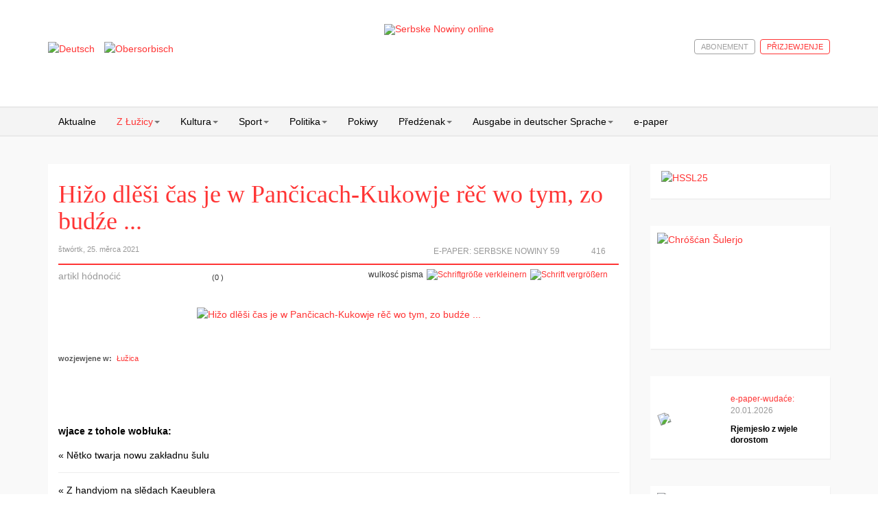

--- FILE ---
content_type: text/html; charset=utf-8
request_url: https://www.serbske-nowiny.de/index.php/hsb/z-luzicy/lokalka/item/56477-hi-o-dl-i-as-je-w-pan-icach-kukowje-r-wo-tym-zo-bud-e
body_size: 11622
content:

<!DOCTYPE html>
<html prefix="og: http://ogp.me/ns#" lang="hsb-hs" dir="ltr"
	  class='com_k2 view-item itemid-221 j31 mm-hover'>

<head>
	<base href="https://www.serbske-nowiny.de/index.php/hsb/z-luzicy/lokalka/item/56477-hi-o-dl-i-as-je-w-pan-icach-kukowje-r-wo-tym-zo-bud-e" />
	<meta http-equiv="content-type" content="text/html; charset=utf-8" />
	<meta name="keywords" content="Serbske Nowiny, nowina, dźenik, Sorben, serbske, sorbisch, sorbische, Tageszeitung, obersorbisch, sport, kultura, politika," />
	<meta name="rights" content="© Domowina-Verlag GmbH / Ludowe nakładnistwo" />
	<meta property="og:url" content="https://www.serbske-nowiny.de/index.php/hsb/z-luzicy/lokalka/item/56477-hi-o-dl-i-as-je-w-pan-icach-kukowje-r-wo-tym-zo-bud-e" />
	<meta property="og:type" content="article" />
	<meta property="og:title" content="Hižo dlěši čas je w Pančicach-Kukowje rěč wo tym, zo budźe ..." />
	<meta property="og:description" content="Hižo dlěši čas je w Pančicach-Kukowje rěč wo tym, zo budźe tamniša kupnica Netto powjetšena. Na to pokazuja tež podrězane štomy na zadnim boku předawarnje. Z nowinskeho wotrjada wikowanskeho předewzaća pak dotal hišće žanažkuli informacija wo tym njepředleži, tak zo wobydlerjam dale jenož tukanja wo..." />
	<meta property="og:image" content="https://www.serbske-nowiny.de/media/k2/items/cache/86fd3cce30508d727d7378f5c7ffb35c_M.jpg" />
	<meta name="image" content="https://www.serbske-nowiny.de/media/k2/items/cache/86fd3cce30508d727d7378f5c7ffb35c_M.jpg" />
	<meta name="twitter:card" content="summary" />
	<meta name="twitter:title" content="Hižo dlěši čas je w Pančicach-Kukowje rěč wo tym, zo budźe ..." />
	<meta name="twitter:description" content="Hižo dlěši čas je w Pančicach-Kukowje rěč wo tym, zo budźe tamniša kupnica Netto powjetšena. Na to pokazuja tež podrězane štomy na zadnim boku předawarnje. Z nowinskeho wotrjada wikowanskeho předewzać..." />
	<meta name="twitter:image" content="https://www.serbske-nowiny.de/media/k2/items/cache/86fd3cce30508d727d7378f5c7ffb35c_M.jpg" />
	<meta name="twitter:image:alt" content="Hižo dlěši čas je w Pančicach-Kukowje rěč wo tym, zo budźe ..." />
	<meta property="og:type" content="article" />
	<meta property="og:description" content="Serbske Nowiny su jenički dźenik w hornjoserbskej rěči. Nowiny wudawa Ludowe nakładnistwo Domowina a spěchuje Załožba za serbski lud. Serbske Nowiny maja něhdźe 2.000 abonentow a wuńdu pjeć kr&amp;oacute;ć wob tydźeń. Die Serbske Nowiny (dt. Sorbische Zeitung) sind die einzige Tageszeitung in obersorbischer Sprache. Sie werden vom Domowina-Verlag in Bautzen herausgegeben und erscheinen f&amp;uuml;nf Mal w&amp;ouml;chentlich. Einmal im Monat wird ein deutschsprachiges Supplement herausgebracht. Die Zeitung hat etw..." />
	<meta property="og:locale" content="hsb_HS" />
	<meta property="og:site_name" content="Serbske Nowiny online" />
	<meta property="og:image" content="https://www.serbske-nowiny.de/images/logo_SN_online.jpg" />
	<meta name="description" content="Hižo dlěši čas je w Pančicach-Kukowje rěč wo tym, zo budźe tamniša kupnica Netto powjetšena. Na to pokazuja tež podrězane štomy na zadnim boku předawa..." />
	<meta name="generator" content="Joomla! - Open Source Content Management" />
	<title>Hižo dlěši čas je w Pančicach-Kukowje rěč wo tym, zo budźe ...</title>
	<link href="/index.php/hsb/z-luzicy/lokalka/item/56477-hi-o-dl-i-as-je-w-pan-icach-kukowje-r-wo-tym-zo-bud-e" rel="canonical" />
	<link href="/templates/t3_bs3_blank/favicon.ico" rel="shortcut icon" type="image/vnd.microsoft.icon" />
	<link href="/t3-assets/css/css-b1a6e-45743.css" rel="stylesheet" type="text/css" media="all" />
	<link href="https://cdn.jsdelivr.net/npm/magnific-popup@1.1.0/dist/magnific-popup.min.css" rel="stylesheet" type="text/css" />
	<link href="https://cdn.jsdelivr.net/npm/simple-line-icons@2.4.1/css/simple-line-icons.css" rel="stylesheet" type="text/css" />
	<link href="/t3-assets/css/css-e9257-45743.css" rel="stylesheet" type="text/css" media="all" />
	<link href="/t3-assets/css/css-1ca95-90516.css" rel="stylesheet" type="text/css" media="all" />
	<style type="text/css">

                        /* K2 - Magnific Popup Overrides */
                        .mfp-iframe-holder {padding:10px;}
                        .mfp-iframe-holder .mfp-content {max-width:100%;width:100%;height:100%;}
                        .mfp-iframe-scaler iframe {background:#fff;padding:10px;box-sizing:border-box;box-shadow:none;}
                    
 .cloaked_email span:before { content: attr(data-ep-a8efe); } .cloaked_email span:after { content: attr(data-ep-ba15b); } 

	</style>
	<script type="application/json" class="joomla-script-options new">{"csrf.token":"326a8cf50c4362a391ed5d53ab1979fb","system.paths":{"root":"","base":""},"rl_modals":{"class":"modal_link","defaults":{"opacity":"0.8","maxWidth":"90%","maxHeight":"90%","current":"{current} \/ {total}","previous":"previous","next":"next","close":"close","xhrError":"This content failed to load.","imgError":"This image failed to load."},"auto_correct_size":1,"auto_correct_size_delay":0}}</script>
	<script src="/media/jui/js/jquery.min.js?c41da2da5c89219f0e8f29221c27de2f" type="text/javascript"></script>
	<script src="/media/jui/js/jquery-noconflict.js?c41da2da5c89219f0e8f29221c27de2f" type="text/javascript"></script>
	<script src="/media/jui/js/jquery-migrate.min.js?c41da2da5c89219f0e8f29221c27de2f" type="text/javascript"></script>
	<script src="https://cdn.jsdelivr.net/npm/magnific-popup@1.1.0/dist/jquery.magnific-popup.min.js" type="text/javascript"></script>
	<script src="/media/k2/assets/js/k2.frontend.js?v=2.10.2&b=20191212&sitepath=/" type="text/javascript"></script>
	<script src="https://www.serbske-nowiny.de/plugins/content/logintoread/js/jquery-1.9.1.js" type="text/javascript"></script>
	<script src="https://www.serbske-nowiny.de/plugins/content/logintoread/js/jquery-ui-1.10.2.custom.min.js" type="text/javascript"></script>
	<script src="https://www.serbske-nowiny.de/plugins/content/logintoread/js/logintoread.js" type="text/javascript"></script>
	<script src="/media/system/js/core.js?c41da2da5c89219f0e8f29221c27de2f" type="text/javascript"></script>
	<script src="/media/modals/js/jquery.touchSwipe.min.js" type="text/javascript"></script>
	<script src="/media/modals/js/jquery.modals.min.js?v=11.4.1" type="text/javascript"></script>
	<script src="/media/modals/js/script.min.js?v=11.4.1" type="text/javascript"></script>
	<script src="/templates/t3_bs3_blank/js/custom.js" type="text/javascript"></script>
	<script src="/plugins/system/t3/base-bs3/bootstrap/js/bootstrap.js" type="text/javascript"></script>
	<script src="/plugins/system/t3/base-bs3/js/jquery.tap.min.js" type="text/javascript"></script>
	<script src="/plugins/system/t3/base-bs3/js/script.js" type="text/javascript"></script>
	<script src="/plugins/system/t3/base-bs3/js/menu.js" type="text/javascript"></script>
	<script src="/plugins/system/t3/base-bs3/js/nav-collapse.js" type="text/javascript"></script>
	<script src="/media/k2splash/js/jcarousel.js" type="text/javascript"></script>
	<script src="/media/sourcecoast/js/jq-bootstrap-1.8.3.js" type="text/javascript"></script>
	<script type="text/javascript">

 var emailProtector=emailProtector||{};emailProtector.addCloakedMailto=function(g,l){var h=document.querySelectorAll("."+g);for(i=0;i<h.length;i++){var b=h[i],k=b.getElementsByTagName("span"),e="",c="";b.className=b.className.replace(" "+g,"");for(var f=0;f<k.length;f++)for(var d=k[f].attributes,a=0;a<d.length;a++)0===d[a].nodeName.toLowerCase().indexOf("data-ep-a8efe")&&(e+=d[a].value),0===d[a].nodeName.toLowerCase().indexOf("data-ep-ba15b")&&(c=d[a].value+c);if(!c)break;b.innerHTML=e+c;if(!l)break;b.parentNode.href="mailto:"+e+c}}; 

	</script>

	
<!-- META FOR IOS & HANDHELD -->
	<meta name="viewport" content="width=device-width, initial-scale=1.0, maximum-scale=1.0, user-scalable=no"/>
	<style type="text/stylesheet">
		@-webkit-viewport   { width: device-width; }
		@-moz-viewport      { width: device-width; }
		@-ms-viewport       { width: device-width; }
		@-o-viewport        { width: device-width; }
		@viewport           { width: device-width; }
	</style>
	<script type="text/javascript">
		//<![CDATA[
		if (navigator.userAgent.match(/IEMobile\/10\.0/)) {
			var msViewportStyle = document.createElement("style");
			msViewportStyle.appendChild(
				document.createTextNode("@-ms-viewport{width:auto!important}")
			);
			document.getElementsByTagName("head")[0].appendChild(msViewportStyle);
		}
		//]]>
	</script>
<meta name="HandheldFriendly" content="true"/>
<meta name="apple-mobile-web-app-capable" content="YES"/>
<!-- //META FOR IOS & HANDHELD -->





<!-- Le HTML5 shim and media query for IE8 support -->
<!--[if lt IE 9]>
<script src="//html5shim.googlecode.com/svn/trunk/html5.js"></script>
<script type="text/javascript" src="/plugins/system/t3/base-bs3/js/respond.min.js"></script>
<![endif]-->

<!-- You can add Google Analytics here or use T3 Injection feature -->


<!-- BEGIN Advanced Google Analytics - http://deconf.com/advanced-google-analytics-joomla/ -->

<script type="text/javascript">
  (function(i,s,o,g,r,a,m){i['GoogleAnalyticsObject']=r;i[r]=i[r]||function(){
  (i[r].q=i[r].q||[]).push(arguments)},i[r].l=1*new Date();a=s.createElement(o),
  m=s.getElementsByTagName(o)[0];a.async=1;a.src=g;m.parentNode.insertBefore(a,m)
  })(window,document,'script','//www.google-analytics.com/analytics.js','ga');
  ga('create', '', 'auto');  
  
ga('set', 'anonymizeIp', true);
ga('set', 'dimension4', 'guest');
ga('send', 'pageview');
</script>
<!-- END Advanced Google Analytics -->
<link rel="stylesheet" href="/media/jui/css/icomoon.css" type="text/css" /><link rel="stylesheet" href="/media/system/css/shariff.min.css" type="text/css" />
<meta name="facebook-domain-verification" content="uqdtmj7a9frve20n29bma3hcx1fhvm" />
</head>

<body>

<div class="t3-wrapper"> <!-- Need this wrapper for off-canvas menu. Remove if you don't use of-canvas -->

  
<!-- HEADER -->
<header id="t3-header" class="container t3-header">
	<!-- header container hinzufügen, um weiße Hintergrundfarbe hinzuzufügen -->
	<div class="row header-container">
		<div class="col-xs-12 col-sm-3 languageswitcher">
							<!-- LANGUAGE SWITCHER -->
				<div class="languageswitcherload">
					<div class="mod-languages">

	<ul class="lang-inline" dir="ltr">
						<li>
			<a href="/index.php/de/z-luzicy/lokalka">
												<img src="/media/mod_languages/images/de.gif" alt="Deutsch" title="Deutsch" />										</a>
			</li>
											<li class="lang-active">
			<a href="https://www.serbske-nowiny.de/index.php/hsb/z-luzicy/lokalka/item/56477-hi-o-dl-i-as-je-w-pan-icach-kukowje-r-wo-tym-zo-bud-e">
												<img src="/media/mod_languages/images/hsb.gif" alt="Obersorbisch" title="Obersorbisch" />										</a>
			</li>
				</ul>

</div>

				</div>
				<!-- //LANGUAGE SWITCHER -->
					</div>

		<!-- LOGO -->
		<!-- hinzufügen der Klasse "col-sm-6" um das Logo, zur Darstellung in halber Breite in der Desktopansicht -->
		<div class="col-xs-12 col-sm-6 logo">
			<div class="logo-image">
				<a href="http://www.serbske-nowiny.de/index.php/hsb/" title="Serbske Nowiny online">
											<img class="logo-img" src="/images/logo-SN-online.png" alt="Serbske Nowiny online" />
															<span>Serbske Nowiny online</span>
				</a>
				<small class="site-slogan"></small>
			</div>
		</div>
		<!-- //LOGO -->

					<div class="col-xs-12 col-sm-3 login-search">
				        			<!-- Anmeldung bzw. Abmeldung -->
	  										<!-- //Anmeldung bzw. Abmeldung -->
						<!-- HEAD SEARCH -->
						<div class="head-search ">
							
    <div class="sclogin sourcecoast" id="sclogin-121">
        
        <div class="row-fluid">
            
    <div class="login-register-buttons">
        <a class="btn login-button" href="#">p&#345;izjewjenje</a>

                    <a class="btn" href="/index.php/hsb/moj-wobluk?view=registration">abonement</a>
            </div>

    <div id="sclogin-form">
        <div class="login-form-arrow"></div>
        
        <div class="sclogin-joomla-login vertical span12">
            <form action="/index.php/hsb/z-luzicy/lokalka" method="post" id="sclogin-form121">
                <fieldset class="input-block-level userdata">
                    <div class="control-group" id="form-sclogin-username">
                        <div class="controls input-block-level">
                            <div class="input-append input-block-level">
                                <input name="username" tabindex="0" id="sclogin-username" class="input-block-level" alt="username" type="text"
                                       placeholder="wužiwarske mjeno">
                                                            </div>
                        </div>
                    </div>
                    <div class="control-group" id="form-sclogin-password">
                        <div class="controls input-block-level">
                            <div class="input-append input-block-level">
                                <input name="password" tabindex="0" id="sclogin-passwd" class="input-block-level" alt="password" type="password"
                                       placeholder="klučowe hesło">
                                                            </div>
                        </div>
                    </div>
                    <div class="control-group" id="form-sclogin-submitcreate">
                        <button type="submit" name="Submit" class="btn btn-primary span12">p&#345;izjewjenje</button>
                    </div>  
                                                <input id="sclogin-remember" type="hidden" name="remember" class="inputbox" checked="checked" value="yes" alt="Remember Me" />
                        

                    <input type="hidden" name="option" value="com_users"/><input type="hidden" name="task" value="user.login"/><input type="hidden" name="return" value="aHR0cHM6Ly93d3cuc2VyYnNrZS1ub3dpbnkuZGUvaW5kZXgucGhwL2hzYi96LWx1emljeS9sb2thbGthL2l0ZW0vNTY0NzctaGktby1kbC1pLWFzLWplLXctcGFuLWljYWNoLWt1a293amUtci13by10eW0tem8tYnVkLWU="/><input type="hidden" name="mod_id" value="121"/><input type="hidden" name="326a8cf50c4362a391ed5d53ab1979fb" value="1" />    
                    
                </fieldset>
                
            </form>
            <p class="input-block-level"></p>
             <a href="/index.php/hsb/component/rsform/form/6/hsb/z-luzicy/lokalka">Hi&#353;&#263;e &#382;ane wu&#382;iwarske konto zarjadowane?</a><br>
       <a href="/index.php/hsb/moj-wobluk?view=reset">Klu&#269;owe hes&#322;o zaby&#322;/a?</a><br>
       <a href="/index.php/hsb/moj-wobluk?view=remind">Wu&#382;iwarske mjeno zaby&#322;/a?</a>        </div>
             
    </div>  
        </div>

                <div class="clearfix"></div>
    </div>


						</div>
						<!-- //HEAD SEARCH -->
				
			</div>
			</div>

</header>
<!-- //HEADER -->


  
<!-- MAIN NAVIGATION -->
<nav id="t3-mainnav" class="wrap navbar navbar-default t3-mainnav">
	<div class="container">

		<!-- Brand and toggle get grouped for better mobile display -->
		<div class="navbar-header">
		
											<button type="button" class="navbar-toggle" data-toggle="collapse" data-target=".t3-navbar-collapse">
					<i class="fa fa-bars"></i>
				</button>
			
			
		</div>

					<div class="t3-navbar-collapse navbar-collapse collapse"></div>
		
		<div class="t3-navbar navbar-collapse collapse">
					<ul class="nav navbar-nav">
			<li class="item-122">				<a href="/index.php/hsb/" >Aktualne</a>
				</li><li class="item-202 active deeper dropdown parent">				<a class="dropdown-toggle" href="/index.php/hsb/z-luzicy"  data-toggle="dropdown">Z Łužicy<em class="caret"></em></a>
				<ul class="dropdown-menu" role="menu"><li class="item-247 alias-parent-active">				<a class="parent-menu-item" href="/index.php/hsb/z-luzicy" >Z Łužicy</a>
				</li><li class="item-221 current active dropdown-submenu parent">				<a href="/index.php/hsb/z-luzicy/lokalka" >Lokalka</a>
				<ul class="dropdown-menu" role="menu"><li class="item-248 active">				<a class="parent-menu-item" href="/index.php/hsb/z-luzicy/lokalka" >Lokalka</a>
				</li><li class="item-226">				<a href="/index.php/hsb/z-luzicy/lokalka/krotkopowesce" >Krótkopowěsće</a>
				</li><li class="item-227">				<a href="/index.php/hsb/z-luzicy/lokalka/policija" >Policija</a>
				</li><li class="item-228">				<a href="/index.php/hsb/z-luzicy/lokalka/priroda-a-wobswet" >Přiroda a wobswět</a>
				</li><li class="item-229">				<a href="/index.php/hsb/z-luzicy/lokalka/serbski-powestnik" >Serbski powěstnik</a>
				</li><li class="item-230">				<a href="/index.php/hsb/z-luzicy/lokalka/socialne" >Socialne</a>
				</li><li class="item-231">				<a href="/index.php/hsb/z-luzicy/lokalka/z-mestow-a-wsow" >Z městow a wsow</a>
				</li></ul></li><li class="item-210">				<a href="/index.php/hsb/z-luzicy/diskusija" >Diskusija</a>
				</li><li class="item-223 dropdown-submenu parent">				<a href="/index.php/hsb/z-luzicy/kublanje" >Kubłanje</a>
				<ul class="dropdown-menu" role="menu"><li class="item-249">				<a class="parent-menu-item" href="/index.php/hsb/z-luzicy/kublanje" >Kubłanje</a>
				</li><li class="item-225">				<a href="/index.php/hsb/z-luzicy/kublanje/minuta-serbsciny" >Minuta serbšćiny</a>
				</li></ul></li><li class="item-224">				<a href="/index.php/hsb/z-luzicy/hospodarstwo" >Hospodarstwo</a>
				</li><li class="item-232">				<a href="/index.php/hsb/z-luzicy/towarstwa" >Towarstwa</a>
				</li></ul></li><li class="item-204 deeper dropdown parent">				<a class="dropdown-toggle" href="/index.php/hsb/kultura"  data-toggle="dropdown">Kultura<em class="caret"></em></a>
				<ul class="dropdown-menu" role="menu"><li class="item-250">				<a class="parent-menu-item" href="/index.php/hsb/kultura" >Kultura</a>
				</li><li class="item-233">				<a href="/index.php/hsb/kultura/rocnica" >Róčnica</a>
				</li><li class="item-234">				<a href="/index.php/hsb/kultura/spomnjece" >Spomnjeće</a>
				</li><li class="item-235">				<a href="/index.php/hsb/kultura/wo-knihach-a-kniharni" >Wo knihach a kniharni</a>
				</li><li class="item-291">				<a href="/index.php/hsb/kultura/medije" >Medije</a>
				</li></ul></li><li class="item-203 deeper dropdown parent">				<a class="dropdown-toggle" href="/index.php/hsb/sport"  data-toggle="dropdown">Sport<em class="caret"></em></a>
				<ul class="dropdown-menu" role="menu"><li class="item-251">				<a class="parent-menu-item" href="/index.php/hsb/sport" >Sport</a>
				</li><li class="item-236">				<a href="/index.php/hsb/sport/widzal-slysal-napisal" >Widźał, słyšał, napisał</a>
				</li><li class="item-237">				<a href="/index.php/hsb/sport/wusledki" >Wuslědki</a>
				</li></ul></li><li class="item-214 deeper dropdown parent">				<a class="dropdown-toggle" href="/index.php/hsb/politika"  data-toggle="dropdown">Politika<em class="caret"></em></a>
				<ul class="dropdown-menu" role="menu"><li class="item-252">				<a class="parent-menu-item" href="/index.php/hsb/politika" >Politika</a>
				</li><li class="item-238">				<a href="/index.php/hsb/politika/cyrkej-a-swet" >Cyrkej a swět</a>
				</li><li class="item-239">				<a href="/index.php/hsb/politika/slowjanski-wukraj" >Słowjanski wukraj</a>
				</li><li class="item-240">				<a href="/index.php/hsb/politika/luzica" >Łužica</a>
				</li><li class="item-241">				<a href="/index.php/hsb/politika/to-a-tamne" >To a tamne</a>
				</li></ul></li><li class="item-213">				<a href="/index.php/hsb/pokiwy" >Pokiwy</a>
				</li><li class="item-215 deeper dropdown parent">				<a class="dropdown-toggle" href="/index.php/hsb/predzenak"  data-toggle="dropdown">Předźenak<em class="caret"></em></a>
				<ul class="dropdown-menu" role="menu"><li class="item-253">				<a class="parent-menu-item" href="/index.php/hsb/predzenak" >Předźenak</a>
				</li><li class="item-242">				<a href="/index.php/hsb/predzenak/wumelstwo-a-kultura" >Wuměłstwo a kultura</a>
				</li></ul></li><li class="item-205 deeper dropdown parent">				<a class="dropdown-toggle" href="/index.php/hsb/sn-deutsch"  data-toggle="dropdown">Ausgabe in deutscher Sprache<em class="caret"></em></a>
				<ul class="dropdown-menu" role="menu"><li class="item-254">				<a class="parent-menu-item" href="/index.php/hsb/sn-deutsch" >Němske wudaće SN</a>
				</li><li class="item-244">				<a href="/index.php/hsb/sn-deutsch/blickpunkt" >Blickpunkt</a>
				</li><li class="item-245">				<a href="/index.php/hsb/sn-deutsch/tipp-des-monats" >Tipp des Monats</a>
				</li></ul></li><li class="item-118">				<a href="/index.php/hsb/e-paper" >e-paper</a>
				</li>		</ul>
	
		</div>

	</div>
</nav>
<!-- //MAIN NAVIGATION -->


  


  
<div id="t3-mainbody" class="container t3-mainbody">
	<div class="row">

		<!-- MAIN CONTENT -->
		<div id="t3-content" class="t3-content col-xs-12 col-sm-8  col-md-9">
						<div id="system-message-container">
	</div>

						<!-- Start K2 Item Layout -->
<span id="startOfPageId56477"></span>

<div id="k2Container" class="itemView">
	
	<!-- Plugins: BeforeDisplay -->
	
	<!-- K2 Plugins: K2BeforeDisplay -->
	
	<div class="itemHeader">

	  	  <!-- Item title -->
	  <h2 class="itemTitle">
			
	  	Hižo dlěši čas je w Pančicach-Kukowje rěč wo tym, zo budźe ...
	  	
	  </h2>
	  
	  	<div class="itemHeaderInfo">
		  	<div class="itemInfo">
			  					<!-- Date created -->
				<span class="itemDateCreated">
					štwórtk, 25. měrca 2021				</span>
				
						  	</div>

		  	<div class="itemLinks">
				
				<!-- Item Hits -->
									<span class="itemHits">
						416					</span>
					<span class="views-icon"></span>
				
		  							  <!-- Item extra fields -->
					  <div class="itemEPaper">
																						<span class="epaper">E-Paper:&nbsp;<a href="/index.php/e-paper?view=epaperx&kPageId=16794&strDocId=20210325120040_EPaperPage_960_1_16794" >Serbske Nowiny 59</a></span>						
								<span class="epaper-icon"></span>						
																																															  </div>
						  	</div>
	  	</div>

  </div>
                
  <!-- Plugins: AfterDisplayTitle -->
    
  <!-- K2 Plugins: K2AfterDisplayTitle -->
  
	  <div class="itemToolbar">
  					<!-- Item Rating -->
			<div class="itemRatingBlock">
				<span>artikl h&#243;dno&#263;i&#263;</span>
				<div class="itemRatingForm">
					<ul class="itemRatingList">
						<li class="itemCurrentRating" id="itemCurrentRating56477" style="width:0%;"></li>
						<li><a href="#" data-id="56477" title="jedna hwězdźička" class="one-star">1</a></li>
						<li><a href="#" data-id="56477" title="dwě hwězdźičce" class="two-stars">2</a></li>
						<li><a href="#" data-id="56477" title="tři hwězdźički" class="three-stars">3</a></li>
						<li><a href="#" data-id="56477" title="štyri hwězdźički" class="four-stars">4</a></li>
						<li><a href="#" data-id="56477" title="pjeć hwězdźičkow" class="five-stars">5</a></li>
            
					</ul>
					<div id="itemRatingLog56477" class="itemRatingLog">(0 )</div>  
					<div class="clr"></div>  
				</div>
				<div class="clr"></div>   
			</div>
				
		<ul>
						<!-- Font Resizer -->
			<li>
				<span class="itemTextResizerTitle">wulkosć pisma</span>
				<a href="#" id="fontDecrease">
					<span>Schriftgröße verkleinern</span>
					<img src="/components/com_k2/images/system/blank.gif" alt="Schriftgröße verkleinern" />
				</a>
				<a href="#" id="fontIncrease">
					<span>Schrift vergrößern</span>
					<img src="/components/com_k2/images/system/blank.gif" alt="Schrift vergrößern" />
				</a>
			</li>
			
			
							<!-- Social sharing -->
				
										<!-- Facebook Button -->
					<li>
					
				 <span class="shariff" data-lang="hsb" data-services="[&quot;facebook&quot;]" data-theme="white" data-title="<title>" ></span>
						
			</li>
					
					
								
			
			
					</ul>
		<div class="clr"></div>
  </div>
	
	

  <div class="itemBody">

	  <!-- Plugins: BeforeDisplayContent -->
	  
	  <!-- K2 Plugins: K2BeforeDisplayContent -->
	  
	  	  <!-- Item Image -->
	  <div class="itemImageBlock">
		  <span class="itemImage">
		  	<!-- START: Modals --><a class="modal modal_link" rel="{handler: 'image'}" href="/media/k2/items/cache/86fd3cce30508d727d7378f5c7ffb35c_XL.jpg" aria-label="Popup link" data-modal-class-name="is_image no_title"><!-- END: Modals -->
		  		<img src="/media/k2/items/cache/86fd3cce30508d727d7378f5c7ffb35c_M.jpg" alt="Hižo dlě&scaron;i čas je w Pančicach-Kukowje rěč wo tym, zo budźe ..." style="width:400px; height:auto;" />
		  	</a>
		  </span>

		  
		  
		  <div class="clr"></div>
	  </div>
	  
	  	  <!-- Item text -->
	  <div class="itemFullText">
	  	<div id="dialog" style="display:none"><form action="/index.php/hsb/z-luzicy/lokalka" method="post" id="login-form" ><fieldset class="userdata">
	<p id="form-login-username">
		<label for="modlgn-username">wu&#382;iwarske mjeno</label>
		<input id="modlgn-username" type="text" name="username" class="inputbox"  size="18" />
	</p>
	<p id="form-login-password">
		<label for="modlgn-passwd">klu&#269;owe hes&#322;o</label>
		<input id="modlgn-passwd" type="password" name="password" class="inputbox" size="18"  />
	</p>
	<input type="submit" name="Submit" class="button" value="přizjewić so" />
	<input type="hidden" name="option" value="com_users" />
	<input type="hidden" name="task" value="user.login" />
	<input type="hidden" name="return" value="aW5kZXgucGhwP0l0ZW1pZD0yMjEmb3B0aW9uPWNvbV9rMiZ2aWV3PWl0ZW0maWQ9NTY0Nzc6aGktby1kbC1pLWFzLWplLXctcGFuLWljYWNoLWt1a293amUtci13by10eW0tem8tYnVkLWUmbGFuZz1oc2ItSFM=" /><input type="hidden" name="326a8cf50c4362a391ed5d53ab1979fb" value="1" />
	</fieldset>
       <a href="/index.php/hsb/component/rsform/form/6/hsb/z-luzicy/lokalka">Hi&#353;&#263;e &#382;ane wu&#382;iwarske konto zarjadowane?</a><br>
       <a href="/index.php/hsb/moj-wobluk?view=reset">Klu&#269;owe hes&#322;o zaby&#322;/a?</a><br>
       <a href="/index.php/hsb/moj-wobluk?view=remind">Wu&#382;iwarske mjeno zaby&#322;/a?</a>
                  
</div>	  </div>
	  
	  		<!-- Item category -->
		<div class="itemCategory">
	  						<span>wozjewjene w:</span>
				<a href="/index.php/hsb/z-luzicy/lokalka">Łužica</a>
			
					</div>
		
		<div class="clr"></div>

	  	  <!-- Item extra fields -->
	  <div class="itemExtraFields">
	  		<!-- initialize count variables -->
	  		
	  		<!-- Count custom-fields containing images -->
			      			      			      							
			
	    <div class="clr"></div>
	  </div>
	  
	  <!-- Plugins: AfterDisplayContent -->
	  
	  <!-- K2 Plugins: K2AfterDisplayContent -->
	  
	  <div class="clr"></div>
  </div>

    <div class="itemLinks">

  
	  
	  
		<div class="clr"></div>
  </div>
  



	
  
	<div class="clr"></div>

  
  
    <!-- Item navigation -->
  <div class="itemNavigation">
  	<span class="itemNavigationTitle">wjace z tohole wobłuka:</span>

				<a class="itemPrevious" href="/index.php/hsb/z-luzicy/lokalka/item/56475-n-tko-twarja-nowu-zak-adnu-ulu">
			&laquo; Nětko twarja nowu zakładnu šulu 
		</a>
		
				<a class="itemNext" href="/index.php/hsb/z-luzicy/lokalka/item/56478-z-handyjom-na-sl-dach-kaeublera">
			&laquo; Z handyjom na slědach Kaeublera  
		</a>
		    
  </div>
  
  <!-- Plugins: AfterDisplay -->
  
  <!-- K2 Plugins: K2AfterDisplay -->
  
  
   <!-- Item comments -->
  <a name="itemCommentsAnchor" id="itemCommentsAnchor"></a>

  <div class="itemComments">

	  
	  
		
	  	  		<div>Pro&#353;u p&#345;izjew&#263;e so, chce&#263;e-li komentar poda&#263;</div>
	  
  </div>
  
		<div class="itemBackToTop">
		<a class="k2Anchor" href="/index.php/hsb/z-luzicy/lokalka/item/56477-hi-o-dl-i-as-je-w-pan-icach-kukowje-r-wo-tym-zo-bud-e#startOfPageId56477">
			k spo&#269;atkej		</a>
	</div>
	
	<div class="clr"></div>
</div>
<!-- End K2 Item Layout -->

<!-- JoomlaWorks "K2" (v2.10.2) | Learn more about K2 at https://getk2.org -->
		</div>
		<!-- //MAIN CONTENT -->

		<!-- SIDEBAR RIGHT -->
		<div class="t3-sidebar t3-sidebar-right col-xs-12 col-sm-4  col-md-3 ">
			<div class="t3-module module " id="Mod210"><div class="module-inner"><div class="module-ct">

<div class="custom"  >
	<p><a href="/index.php/hsb/?option=com_rsform&amp;view=rsform&amp;formId=44"><img style="display: block; margin-left: auto; margin-right: auto;" title="HSSL25" src="/images/HSSL/HSSL_2025_Druck.jpg" alt="HSSL25" width="230" /></a></p></div>
</div></div></div><div class="t3-module module " id="Mod216"><div class="module-inner"><div class="module-ct">

<div class="custom"  >
	<p style="text-align: justify;"><a href="/index.php/hsb/index.php?option=com_content&amp;view=article&amp;id=331"><img style="display: block; margin-left: auto; margin-right: auto;" title="Chróšćan Šulerjo" src="/images/Fota_choscansula_1937/Fota_chroscansula_2_1937/2.jpg" alt="Chróšćan Šulerjo" width="251" height="149" /></a></p></div>
</div></div></div><div class="t3-module module " id="Mod135"><div class="module-inner"><div class="module-ct"><div class='k2-epaper-modul-slider'><div class='item'><div class='item-inner'><div class='epaperImageContainer'><a href='/index.php/hsb/component/epaper/?view=epaper&amp;strDocId=ae3b9859-000f-48e5-afb2-2b39508ca7c0&amp;kPageIds=27761;%2027762;%2027764;%2027763;%20''><img class='img-responsive' src="/epaper/20260120124001_EPaperPage_960_1_27761/THUMB.jpg" /></a></div><div class='item-content'><div class='item-meta'><span class='item-desc'><a href='/index.php/hsb/component/epaper/?view=epaper&amp;strDocId=ae3b9859-000f-48e5-afb2-2b39508ca7c0&amp;kPageIds=27761;%2027762;%2027764;%2027763;%20''>e-paper-wuda&#263;e:</a></span><span class='item-date'><a href='/index.php/hsb/component/epaper/?view=epaper&amp;strDocId=ae3b9859-000f-48e5-afb2-2b39508ca7c0&amp;kPageIds=27761;%2027762;%2027764;%2027763;%20''>20.01.2026</a></span><a href='/index.php/hsb/component/epaper/?view=epaper&amp;strDocId=ae3b9859-000f-48e5-afb2-2b39508ca7c0&amp;kPageIds=27761;%2027762;%2027764;%2027763;%20''><h2 class='item-title'>Rjemjesło z wjele dorostom</h2></a></div></div></div></div></div>  </div></div></div><div class="t3-module module " id="Mod196"><div class="module-inner"><div class="module-ct"><div class='k2-wupisanja-modul-slider'><div class='item'><div class='item-inner2'><div class='wupisanjaImageContainer'><a href='https://www.serbske-nowiny.de/index.php/hsb/index.php?option=com_content&view=article&id=253''><img class='img-responsive' src="/modules/mod_wupisanja/assets/images/images.jpg" /></a></div><div class='item-content'><div class='item-meta'><span class='item-desc'><a href='https://www.serbske-nowiny.de/index.php/hsb/index.php?option=com_content&view=article&id=253''>dźěłowe městna w LND</a></span><a href='https://www.serbske-nowiny.de/index.php/hsb/index.php?option=com_content&view=article&id=253''><h2 class='item-title'>aktualne wupisanja</h2></a><span class='item-date'><a href='https://www.serbske-nowiny.de/index.php/hsb/index.php?option=com_content&view=article&id=253''> </a></span></div></div></div></div></div>  </div></div></div><div class="t3-module module " id="Mod191"><div class="module-inner"><h3 class="module-title "><span>nowostki LND</span></h3><div class="module-ct">

<!-- JoomlaWorks "Simple RSS Feed Reader" Module (v3.5) starts here -->
<div class="srfrContainer ">

	
	<ul class="srfrList">
				<li class="srfrRow srfrRowIsOdd">
			
			
			
						<p>
								<a target="_blank" href="https://www.domowina-verlag.de/wroblik-frido-a-jeho-preceljo-2-mp3-download.html">
					<img class="srfrImage" src="https://www.domowina-verlag.de/media/catalog/product/cache/1/thumbnail/350x350/9df78eab33525d08d6e5fb8d27136e95/1/-/1-2004-25_wroblik_frido_cd2_cover_1.jpg" alt="Wroblik Frido a jeho přećeljo 2 &bull; mp3-download" />
				</a>
				
							</p>
			
			
			<div class="clr"></div>
		</li>
				<li class="srfrRow srfrRowIsEven">
			
			
			
						<p>
								<a target="_blank" href="https://www.domowina-verlag.de/dyrdomdeje-na-wsy.html">
					<img class="srfrImage" src="https://www.domowina-verlag.de/media/catalog/product/cache/1/thumbnail/350x350/9df78eab33525d08d6e5fb8d27136e95/d/y/dyrdomdeje_na_wsy.jpg" alt="Dyrdomdeje na wsy" />
				</a>
				
							</p>
			
			
			<div class="clr"></div>
		</li>
			</ul>

	
	</div>

<div class="clr"></div>

<!-- JoomlaWorks "Simple RSS Feed Reader" Module (v3.5) ends here -->

</div></div></div><div class="t3-module module " id="Mod172"><div class="module-inner"><div class="module-ct"><style type="text/css">
#back_to_top a.cd-top:link,#back_to_top a.cd-top:visited,#back_to_top a.cd-top:hover,#back_to_top a.cd-top:focus{ background:rgba(232, 98, 86, 0.8) url(https://www.serbske-nowiny.de/modules/mod_jt_scrolltotop/assets/images/cd-top-arrow.svg) no-repeat 95% 50%; padding: 5px 5px 5px 5px; color:#ffffff;}
.cd-top.cd-is-visible {opacity: 1;}
</style>
<script>
jQuery(document).ready(function($){
	// browser window scroll (in pixels) after which the "back to top" link is shown
	var offset = 300,
		//browser window scroll (in pixels) after which the "back to top" link opacity is reduced
		offset_opacity = 1200,
		//duration of the top scrolling animation (in ms)
		scroll_top_duration = 700,
		//grab the "back to top" link
		$back_to_top = $('.cd-top');

	//hide or show the "back to top" link
	$(window).scroll(function(){
		( $(this).scrollTop() > offset ) ? $back_to_top.addClass('cd-is-visible') : $back_to_top.removeClass('cd-is-visible cd-fade-out');
		if( $(this).scrollTop() > offset_opacity ) { 
			$back_to_top.addClass('cd-fade-out');
		}
	});

	//smooth scroll to top
	$back_to_top.on('click', function(event){
		event.preventDefault();
		$('body,html').animate({
			scrollTop: 0 ,
		 	}, scroll_top_duration
		);
	});

});

</script>
<div id="back_to_top"><a href="#0" class="cd-top"><span class="back_to_top_text" style="margin-right:30px; color:#ffffff;">horje</span></a></div>
</div></div></div><div class="t3-module module " id="Mod221"><div class="module-inner"><div class="module-ct">

<div class="custom"  >
	<h5 style="text-align: left;">Nowe poskitki knihow LND namakaće w lětušim wudaću Nowinkarja!</h5>
<h4 style="text-align: center;"><a href="https://www.nakladnistwo.de/W/knihi/2025/Nowinkar_2025.pdf" target="_blank" rel="noopener noreferrer"><img style="display: block; margin-left: auto; margin-right: auto;" src="/images/Nowinkar2025.jpg" alt="Nowinkar 2025" width="140" height="201" /></a></h4></div>
</div></div></div>
		</div>
		<!-- //SIDEBAR RIGHT -->

	</div>
</div> 




  


  
	<!-- NAV HELPER -->
	<nav class="wrap t3-navhelper ">
		<div class="container">
				
	<div id="sj_splash_1768959865650146681" class="sj-splash   slide" data-interval="5000" data-pause="hover">
		 
				<div class="spl-title">
			<span class="spl-title-inner">aktualne nowostki:</span>
		</div>
				<div class="spl-items">
			<div class="spl-items-inner">
								<div class="spl-item  item   active" data-href="/index.php/hsb/z-luzicy/lokalka/item/92293-energija-na-olne-m-stno-zhubi-a" >
										<span class="spl-item-title">
						<a href="/index.php/hsb/z-luzicy/lokalka/item/92293-energija-na-olne-m-stno-zhubi-a" title="Energija načolne městno zhubiła"  >
							Energija načolne městno zhubiła						</a>
					</span>
															<span class="spl-item-desc">
						1. FC Saarbrücken –  Energija Choćebuz 1:1 (0:1)  Zestawa FC Energije ...					</span>
														</div>
								<div class="spl-item  item  " data-href="/index.php/hsb/z-luzicy/lokalka/item/92292-t-e-e-mustwo-viktorije-wusp-nu-seriju-pokro-uje" >
										<span class="spl-item-title">
						<a href="/index.php/hsb/z-luzicy/lokalka/item/92292-t-e-e-mustwo-viktorije-wusp-nu-seriju-pokro-uje" title="Třeće mustwo Viktorije wuspěšnu seriju pokročuje"  >
							Třeće mustwo Viktorije wuspěšnu seriju pokročuje						</a>
					</span>
															<span class="spl-item-desc">
						Na štwórtym hrajnym dnju wolejbuloweje wokrjesneje klasy dyrbješe 3. ...					</span>
														</div>
								<div class="spl-item  item  " data-href="/index.php/hsb/z-luzicy/lokalka/item/92291-kulowminatije-cup-dobyli" >
										<span class="spl-item-title">
						<a href="/index.php/hsb/z-luzicy/lokalka/item/92291-kulowminatije-cup-dobyli" title="Kulowminatije cup dobyli"  >
							Kulowminatije cup dobyli						</a>
					</span>
															<span class="spl-item-desc">
						Na lětušim, mjeztym hižo 11. zymskim Kulow-cupje we wjacezaměrowej hali w ...					</span>
														</div>
								<div class="spl-item  item  " data-href="/index.php/hsb/z-luzicy/lokalka/item/92290-10-zymski-koparski-turn-r-w-kamjencu-p-ewjedli" >
										<span class="spl-item-title">
						<a href="/index.php/hsb/z-luzicy/lokalka/item/92290-10-zymski-koparski-turn-r-w-kamjencu-p-ewjedli" title="10. zymski koparski turněr w Kamjencu přewjedli "  >
							10. zymski koparski turněr w Kamjencu přewjedli 						</a>
					</span>
															<span class="spl-item-desc">
						Sobotu wotmě so w sportowej hali při Kamjenskim lětanišću jubilejny 10. ...					</span>
														</div>
								<div class="spl-item  item  " data-href="/index.php/hsb/z-luzicy/lokalka/policija/item/92289-policija-20-01-26" >
										<span class="spl-item-title">
						<a href="/index.php/hsb/z-luzicy/lokalka/policija/item/92289-policija-20-01-26" title="Policija (20.01.26)"  >
							Policija (20.01.26)						</a>
					</span>
															<span class="spl-item-desc">
						Smjertny wopor njezboža  Hrodźišćo. Tragiske wobchadne njezbožo ze ...					</span>
														</div>
							</div>
		</div>
				<div class="spl-control">
			<ul class="spl-control-inner">
				<li class="control-prev" href="#sj_splash_1768959865650146681" data-jslide="prev"></li>
				<li class="control-next" href="#sj_splash_1768959865650146681" data-jslide="next"></li>
			</ul>
		</div>
						
	</div>	
	
<script>
//<![CDATA[    					
	jQuery(function($){
		;(function(element){
			var $element = $(element);
			$element.each(function(){
				var $this = $(this), options = options = !$this.data('modal') && $.extend({}, $this.data());
				$this.jcarousel(options);
				$this.bind('jslide', function(e){
					var index = $(this).find(e.relatedTarget).index();
	
					// process for nav
					$('[data-jslide]').each(function(){
						var $nav = $(this), $navData = $nav.data(), href, $target = $($nav.attr('data-target') || (href = $nav.attr('href')) && href.replace(/.*(?=#[^\s]+$)/, ''));
						if ( !$target.is($this) ) return;
						if (typeof $navData.jslide == 'number' && $navData.jslide==index){
							$nav.addClass('sel');
						} else {
							$nav.removeClass('sel');
						}
					});
	
				});
			});
			return ;
			
		})('#sj_splash_1768959865650146681');
	});
//]]>	
</script>

		</div>
	</nav>
	<!-- //NAV HELPER -->


  
<!-- FOOTER -->
<div id="fb-root"></div>
<footer id="t3-footer" class="wrap t3-footer">

			<!-- FOOT NAVIGATION -->
		<div class="container">
				<!-- SPOTLIGHT -->
	<div class="t3-spotlight t3-footnav  row">
					<div class=" col-lg-3 col-md-3 col-sm-3 col-xs-6">
								<div class="t3-module module " id="Mod114"><div class="module-inner"><h3 class="module-title "><span>KONTAKT</span></h3><div class="module-ct"><ul class="nav menu">
<li class="item-148"><a href="/index.php/hsb/impresum" >impresum</a></li><li class="item-256"><a href="/index.php/hsb/wo-nami-2" >wo nas</a></li><li class="item-145"><a href="/index.php/hsb/redakcija-sn" >redakcija</a></li></ul>
</div></div></div>
							</div>
					<div class=" col-lg-3 col-md-3 col-sm-3 col-xs-6">
								<div class="t3-module module " id="Mod101"><div class="module-inner"><h3 class="module-title "><span>SERWIS</span></h3><div class="module-ct"><ul class="nav menu">
<li class="item-267"><a href="/index.php/hsb/serbske-nowiny-skazac" >abonement</a></li><li class="item-276"><a href="/index.php/hsb/agb" >powšitkowne wobchodne wuměnjenja</a></li><li class="item-298"><a href="https://www.serbske-nowiny.de/index.php/hsb/?option=com_content&amp;view=article&amp;id=253" >zjawne wupisanja</a></li><li class="item-368"><a href="/index.php/hsb/wozjewjenje-k-skitej-datow" >wozjewjenje wo škiće datow</a></li><li class="item-592"><a href="/index.php/hsb/deklaracija-bjezbarjernosce" >deklaracija bjezbarjernosće</a></li></ul>
</div></div></div>
							</div>
					<div class=" col-lg-3 col-md-3 col-sm-3 col-xs-6">
								&nbsp;
							</div>
					<div class=" col-lg-3 col-md-3 col-sm-3 col-xs-6">
								<div class="t3-module modulefooter-info " id="Mod137"><div class="module-inner"><h3 class="module-title "><span>Footer Contact</span></h3><div class="module-ct">

<div class="customfooter-info"  >
	<p><img src="/images/logo_small.jpg" alt="" /></p>
<p>&nbsp;</p>
<p>Sukelnska 27<br />02625 Budy&scaron;in</p>
<p>&nbsp;</p>
<p><a href="https://www.facebook.com/Serbske-Nowiny-269126976466667" target="_blank" rel="alternate"><span class="share_text">Serbske Nowiny pola </span><span class="fa fa-facebook">&nbsp;</span></a><br /><strong>TELEFON: </strong>(03591) 577-232<br /> <strong>E-MAIL:</strong> <a href="javascript:/* This email address is being protected from spambots.*/" rel="alternate"><span class="cloaked_email ep_448e41df"><span data-ep-ba15b="&#100;&#101;" data-ep-a8efe="&#114;&#101;&#100;a&#107;"><span data-ep-ba15b="&#119;&#105;&#110;y." data-ep-a8efe="&#116;io&#110;&#64;"><span data-ep-ba15b="ke&#45;&#110;&#111;" data-ep-a8efe="&#115;e&#114;&#98;&#115;"></span></span></span></span><span class="cloaked_email ep_18edf226" style="display:none;"><span data-ep-ba15b="de" data-ep-a8efe="&#114;eda&#107;"><span data-ep-a8efe="&#116;&#105;&#111;&#110;&#64;" data-ep-ba15b="w&#105;&#110;y&#46;"><span data-ep-ba15b="ke&#45;no" data-ep-a8efe="s&#101;&#114;&#98;&#115;"></span></span></span></span></a><script type="text/javascript">emailProtector.addCloakedMailto("ep_18edf226", 1);</script></p></div>
</div></div></div>
							</div>
			</div>
<!-- SPOTLIGHT -->
		</div>
		<!-- //FOOT NAVIGATION -->
	
	<section class="t3-copyright">
		<div class="container">
			<div class="row">
				<div class="col-md-12 copyright ">
					
         
				</div>
							</div>
		</div>
	</section>

</footer>
<!-- //FOOTER -->

</div>
<script src="/media/system/js/shariff.min.js"></script>
</body>

</html>